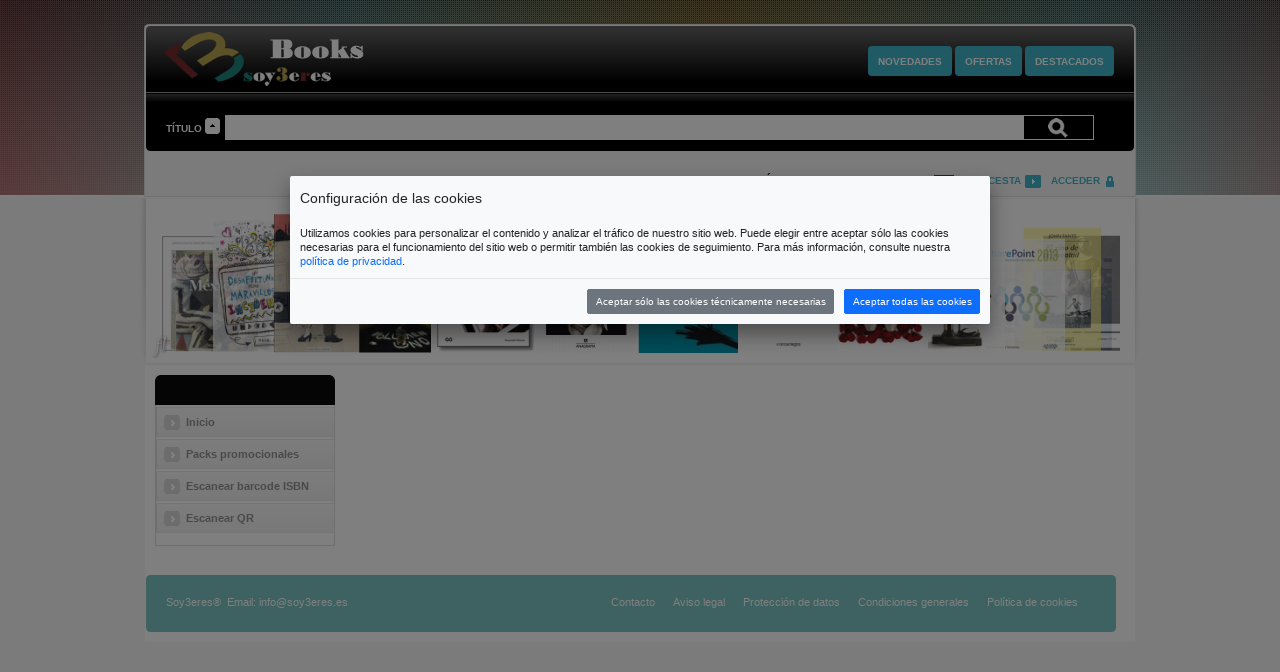

--- FILE ---
content_type: text/html;charset=ISO-8859-1
request_url: https://www.soy3eres.es/books-web/books/detail/CAMINANTE-Y-EL-AGORA-EL_978-84-9743-917-6
body_size: 5705
content:
<!DOCTYPE html>






<head lang="es">
<meta http-equiv="Content-Type" content="text/html; charset=utf-8">
<title></title>
<link rel="canonical" href="" />
<meta name="description" content="">
<meta name="viewport"
	content="width=device-width,minimum-scale=1.0, maximum-scale=1.0">
<meta name="robots" content="index,follow">
<link rel="shortcut icon" type="image/x-icon"
	href="/books-web/resources/static/images/favicon.ico" />
<link rel="stylesheet"
	href="/books-web/resources/static/css/main.css" />

<link rel="stylesheet" type="text/css"
	href="/books-web/resources/static/css/base5.css" />
<link rel="stylesheet" type="text/css"
	href="/books-web/resources/static/css/jquery-ui.css" />
<link rel="stylesheet" type="text/css"
	href="/books-web/resources/static/css/cookie-consent.css" />
</head>
<script type="text/javascript">
 var newJitsiWindowsVar= null;
</script>
<body>
	<link rel="stylesheet"
		href="/books-web/resources/static/public/app_books.min.css">
	<header id="espacio_lateral">
		<div id="cabecera">
			<div id="fondo-cabecera">
				<div id="logo-cabecera" style="cursor: pointer">
					<h1>Soy3eres BOOKS</h1>
					<a
						onclick="window.location.href='/books-web/index'"><img
						src="/books-web/resources/static/images/logo-cabecera.png" /></a>
				</div>
				<nav id="pestanyas">
					<ul>
						<li><a
							onclick="window.location.href='/books-web/books/novelties'">NOVEDADES</a></li>
						<li><a
							onclick="window.location.href='/books-web/books/catalog/?codeCatalog=6'">OFERTAS</a></li>
						<li><a
							onclick="window.location.href='/books-web/books/catalog/?codeCatalog=5'">DESTACADOS</a></li>
					</ul>

				</nav>

				<form name="formBusRapida" id="busqueda" accept-charset="UTF-8"
					action="/books-web/books/search/" method="get"
					onsubmit="return busRapida()">
					<input type="hidden" id="searchType" name="searchType"
						value="titulo" />
					<div id="select-tipo-texto">
						<ul>
							<li onclick="actualizaSelector('TITULO','TÍTULO')">TÍTULO</li>
							<li onclick="actualizaSelector('AUTOR','AUTOR')">AUTOR</li>
							<li onclick="actualizaSelector('ISBN','ISBN')">ISBN</li>
						</ul>
					</div>
					<div id="buscadorAvdo" onmouseenter="ocultaMenuCuentaUsuario()">
						<ul>
							<li id="search-selector">
								<div>
									<span id="tipo-texto" onclick="muestraSelector()">TÍTULO</span>
								</div>
							</li>
							<li id="search-word"><input class="texto" type="text"
								name="searchValue" id="searchValue" maxlength="120"
								onclick="ocultaSelector()" /></li>
							<li id="search-selectorAV">
								<div id="search-selectorAvdo"
									onclick="document.formBusRapida.submit();"></div> <!--div id="buscar">
									<a id="buscador_img"
										onclick="window.location.href='https://www.soy3eres.es/libros/buscador/';">BÚSQUEDA
										AVANZADA</a>
								</div-->
							</li>
						</ul>
					</div>
				</form>
				<div id="menu-materias" onmouseenter="ocultaMenuCuentaUsuario()">
					<ul>
						<li id="li-materias"><span onclick="muestraMenuTematicas()">MATERIAS</span></li>
						<li id="li-menu"><span onclick="muestraMenuPrincipal()">MENÚ</span></li>
					</ul>
					<span id="cesta-mini" class="cesta-mini">0 Arts - 0,00
						&euro;</span>
				</div>
				<div id="micuenta">
					<ul>
						<li><a id="candado" onmouseenter="muestraMenuCuentaUsuario()"
							onclick="muestraMenuCuentaUsuario()"> 
																
									ACCEDER
						   		
									
								
						</a></li>
						<li><a style="padding-right: 20px" id="cesta_img"
							onclick="window.location.href='/books-web/books/shoppingcart/'">MI CESTA</a></li>
						<li id="share-page" style="margin-top: 3px;"></li>
						<li><a id="language-flag"
							class="
														   user-es-flag
														   
														   
														   
														"
							onmouseenter="muestraMenuUserLang()"
							onclick="muestraMenuUserLang()"> 
									ES
									
									
									
								
						</a>
						<li id="micuenta-importe">IMPORTE: 0,00&euro;</li>
						<li id="micuenta-articulos">ARTÍCULOS: 0</li>

						</li>
					</ul>
				</div>
			</div>
			<div id="my-account-menu" class="otrosizq_cabecera"
				onmouseleave="ocultaMenuCuentaUsuario()">
				<div id="menu1"
					style="margin-top: -8px; background: none repeat scroll 0 0 #FFFFFF; float: right;">
					<ul>
						
							
								<li>
									<div
										onclick="window.location.href='/books-web/user-register'">Crear cuenta</div>
								</li>
								<li><div
										onclick="window.location.href='/books-web/login'">Autenticarse</div></li>
							
							
						

					</ul>
				</div>
			</div>

			<div id="user-lang-menu" class="otrosizq_cabecera"
				onmouseleave="ocultaMenuUserLang()">
				<div id="menu1"
					style="margin-top: -8px; background: none repeat scroll 0 0 #FFFFFF; float: right;">
					<ul>
						<li class="menu-user-es-flag">
							<div
								onclick="window.location.href='/books-web/set-user-lang/?userLang=es'">ES</div>
						</li>
						<li class="menu-user-en-flag">
							<div
								onclick="window.location.href='/books-web/set-user-lang/?userLang=en'">EN</div>
						</li>
						<li class="menu-user-fr-flag">
							<div
								onclick="window.location.href='/books-web/set-user-lang/?userLang=fr'">FR</div>
						</li>
					</ul>
				</div>
			</div>
		</div>
	</header>
	<div id="sombra_lateral" onmouseleave="ocultaMenuCuentaUsuario()">
		<div id="carrusel_central">
			<div id="carousel1">
				<ul class="carruseluni jcarousel-skin-uni">
				</ul>

			</div>
			<div id="carousel2">
				<ul class="carruseluni jcarousel-skin-uni">
				</ul>
			</div>
		</div>
		<div id="banner_carrusel_central"></div>

	</div>
	
	<div id="principal" onmouseenter="ocultaMenuCuentaUsuario()">
		<div id="colizq">

			<div class="otrosizq">
				<div id="menu1">
					
					<!-- csrt for log out-->
					<form action="/books-web/j_spring_security_logout" method="post" id="logoutForm">
						<input type="hidden" name="_csrf"
							value="dd6a7005-4357-4ed6-8c49-0da588fe027a" />
					</form>

					<script>
						function formSubmit() {
							document.getElementById("logoutForm").submit();
						}
					</script>
					<ul>
						<li><div
								onclick="window.location.href='/books-web/index'">Inicio</div></li>

						<li class="li-menu-cabecera"><div
								onclick="window.location.href='/books-web/books/novelties'">Novedades</div></li>
						<li class="li-menu-cabecera"><div
								onclick="window.location.href='/books-web/books/catalog/?codeCatalog=6'">Ofertas</div></li>
						<li class="li-menu-cabecera"><div
								onclick="window.location.href='/books-web/books/catalog/?codeCatalog=5'">Destacados</div></li>
						<li><div
								onclick="window.location.href='/books-web/books/all-bookspack'">Packs promocionales</div></li>
						<li><div
								onclick="window.location.href='/books-web/books/barcode-scanner'">Escanear barcode ISBN</div></li>
						<li><div
								onclick="window.location.href='/books-web/books/qr-scanner'">Escanear QR</div></li>
						
					</ul>
				</div>
			</div>

			<div id="filtroBusqueda" class="filtroBusqueda"></div>
			<div id="subjects-menu"></div>
		</div>

		<div id="colcentral">

<div id='app' data-component-name='bookdetail'></div>
<script src="/books-web/resources/static/public/bundle.js"
	type="text/javascript"></script>

<script>
	window.widget
			.componentInit(JSON
					.parse('{"context":{"countryCode":"FR","languageCode":"es","bookDetail":{"requestSession":"D00A90EE5ED1946168107028BCD5BBAA","userToken":"c9a4a2d3590a796d1189c67249552fe9f4df10db","bookCode":"978-84-9743-917-6"}}}'));
</script>

</div>
<div class="pie_principal">
	<div id="direccion_menu_pie">
		<ul>
			<li>Soy3eres&#174;&nbsp;&nbsp;</li>
			<li>Email:&nbsp;<a href="mailto:info@soy3eres.es"
				style="color: #FFFFFF">info@soy3eres.es</a></li>
		</ul>
	</div>
	<div id="opcion_menu_pie">
		<ul>
			<li
				onclick="window.location.href='/books-web/books/contacto'">Contacto&nbsp;&nbsp;&nbsp;&nbsp;&nbsp;&nbsp;</li>
			<li
				onclick="window.location.href='/books-web/books/text/?codeText=1'">Aviso legal&nbsp;&nbsp;&nbsp;&nbsp;&nbsp;&nbsp;</li>
			<li
				onclick="window.location.href='/books-web/books/text/?codeText=2'">Protección de datos&nbsp;&nbsp;&nbsp;&nbsp;&nbsp;&nbsp;</li>
			<li
				onclick="window.location.href='/books-web/books/text/?codeText=3'">Condiciones generales&nbsp;&nbsp;&nbsp;&nbsp;&nbsp;&nbsp;</li>
			<li
				onclick="window.location.href='/books-web/books/text/?codeText=9'">Política de cookies&nbsp;&nbsp;&nbsp;&nbsp;&nbsp;&nbsp;</li>

		</ul>
	</div>
</div>
<div id="allow_cookies_bar">
	<div class="inner">
		<p>Este sitio web utiliza cookies, tanto propias como de terceros,
			para mejorar su experiencia de navegaci&oacute;n. Si contin&uacute;a
			navegando, consideramos que acepta su uso.</p>
		<ul>
			<li onClick="acceptCookies();" class="accept_cookies"><b>Aceptar
					cookies</b></li>
			<li
				onClick="window.location.href='https://www.soy3eres.es/libros/textos/POLITICA-DE-COOKIES_9'"
				class="info_cookies"><b>M&aacute;s informaci&oacute;n</b></li>
		</ul>
	</div>
</div>
</div>

</div>
<!-- script>
		function getCookie(c_name) {
			var c_value = document.cookie;
			var c_start = c_value.indexOf(" " + c_name + "=");
			if (c_start == -1) {
				c_start = c_value.indexOf(c_name + "=");
			}
			if (c_start == -1) {
				c_value = null;
			} else {
				c_start = c_value.indexOf("=", c_start) + 1;
				var c_end = c_value.indexOf(";", c_start);
				if (c_end == -1) {
					c_end = c_value.length;
				}
				c_value = unescape(c_value.substring(c_start, c_end));
			}
			return c_value;
		}

		function setCookie(c_name, value, exdays) {
			var exdate = new Date();
			exdate.setDate(exdate.getDate() + exdays);
			var c_value = escape(value)
					+ ((exdays == null) ? "" : "; expires="
							+ exdate.toUTCString());
			document.cookie = c_name + "=" + c_value;
		}

		if (getCookie('culturayciencia-cookies-notice') != "1") {
			document.getElementById("allow_cookies_bar").style.display = "block";
		}
		function acceptCookies() {
			setCookie('culturayciencia-cookies-notice', '1', 365);
			document.getElementById("allow_cookies_bar").style.display = "none";
		}
	</script-->

<script
	src="https://maps.googleapis.com/maps/api/js?v=3.exp&sensor=false&libraries=geometry"></script>
<script type="text/javascript">
		var myGeoLatitude = "0";
		var myGeoLongitude = "0";
		if (myGeoLatitude == "0" && myGeoLongitude == "0") {
			myGeoLatitude = null;
			myGeoLongitude = null;
		}
	</script>
<script
	src="https://ajax.googleapis.com/ajax/libs/jquery/3.3.1/jquery.min.js"></script>
<script type="text/javascript"
	src="/books-web/resources/static/js/jquery.js"></script>
<script type="text/javascript"
	src="/books-web/resources/static/js/check.js"></script>
<script type="text/javascript"
	src="/books-web/resources/static/js/util.js"></script>
<script type="text/javascript"
	src="/books-web/resources/static/js/general.js"></script>
<script type="text/javascript"
	src="/books-web/resources/static/js/jquery-ui-1.8.custom.min.js"></script>
<script type="text/javascript"
	src="/books-web/resources/static/js/jquery.jcarousel.min.js"></script>
<script type="text/javascript"
	src="/books-web/resources/static/js/jquery.ui.core.js"></script>
<script type="text/javascript"
	src="/books-web/resources/static/js/jquery.ui.widget.js"></script>
<script type="text/javascript"
	src="/books-web/resources/static/js/jquery.ui.datepicker.js"></script>

<!-- Cookie consent -->
<script type="text/javascript"
	src="/books-web/resources/static/js/cookie-consent.js"></script>
<script>
	true
	    const cookieConsent = new CookieConsent({
	    	autoShowModal: true,
	    	blockAccess: true,
	    	lang: "es",
	    	defaultLang: navigator.language!=undefined?navigator.language.substring(0,2):"es",
	        contentUrl: "/books-web/resources/static/public/cookie-consent-content",
	        privacyPolicyUrl: "https://www.soy3eres.es/books-web/books/text/?codeText=9"
	    })
	</script>


<script type="text/javascript">

console.log('soy3eresMessengerDisplay',sessionStorage.getItem('soy3eresMessengerDisplay'));
 $('.soy3eres-messenger').css('display',sessionStorage.getItem('soy3eresMessengerDisplay'));

	var ismousedown;
	var messengerDimensions = 0;
	jQuery.fn.draggit = function (el) {
	    var thisdiv = this;
	    var thistarget = $(el);
	    var relX;
	    var relY;
	    var targetw = thistarget.width();
	    var targeth = thistarget.height();
	    var docw;
	    var doch;
	
	    thistarget.css('position','absolute');
	
	
	    thisdiv.bind('mousedown', function(e){
	        var pos = $(el).offset();
	        var srcX = pos.left;
	        var srcY = pos.top;
	
	        docw = $('body').width();
	        doch = $('body').height();
	
	        relX = e.pageX - srcX;
	        relY = e.pageY - srcY;
	
	        ismousedown = true;
	    });
	
	    $(document).bind('mousemove',function(e){ 
	        if(ismousedown)
	        {
	            targetw = thistarget.width();
	            targeth = thistarget.height();
	
	            var maxX = docw - targetw - 10;
	            var maxY = doch - targeth - 10;
	
	            var mouseX = e.pageX;
	            var mouseY = e.pageY;
	
	            var diffX = mouseX - relX;
	            var diffY = mouseY - relY;
	
	            // check if we are beyond document bounds ...
	            if(diffX < 0)   diffX = 0;
	            if(diffY < 0)   diffY = 0;
	            if(diffX > maxX) diffX = maxX;
	            if(diffY > maxY) diffY = maxY;
	
	            $(el).css('top', (diffY)+'px');
	            $(el).css('left', (diffX)+'px');

			$('#iframe-soy3eres-messenger-content').css('height', Math.floor($('.soy3eres-messenger').height())-60+"px");
			$('#iframe-soy3eres-messenger-content').css('width', Math.floor($('.soy3eres-messenger').width())-20+"px");			
	        }
				
	    });
	
	    $(window).bind('mouseup', function(e){
	        ismousedown = false;
	    });
	
	    return this;
	}

	$(".soy3eres-messenger").draggit(".soy3eres-messenger");
	

	$(".soy3eres-messenger").mousemove(
		function() {
			if($(".soy3eres-messenger").height()*$(".soy3eres-messenger").width() !=messengerDimensions ){

console.log("messengerDimensions",messengerDimensions);
				messengerDimensions = $(".soy3eres-messenger").height()*$(".soy3eres-messenger").width();


				//$('#iframe-soy3eres-messenger-content').css('height', Math.floor($('.soy3eres-messenger').height()*0.8)+"px");
				//$('#iframe-soy3eres-messenger-content').css('width', Math.floor($('.soy3eres-messenger').width()*0.8)+"px");

			console.log("dimensiones", $('#iframe-soy3eres-messenger-content').css('width')+"-"+$('#iframe-soy3eres-messenger-content').css('height'));
				console.log("messengerDimensions2",messengerDimensions);

				//if($('.soy3eres-messenger').width()<=989){console.log("mayor",$(".soy3eres-messenger").width());
					//$('#iframe-soy3eres-messenger-content').attr('style','display: inline-flex !important; margin: 8px 12px;');	
				//}


				/*$('.show-groups').attr('style','width: 80%!important');
				if($('.soy3eres-messenger').width()<=989){console.log("mayor",$(".soy3eres-messenger").width());
					$('.chat-component').css('width', '99%');	
					$('.chat-component').css('border-right','1px solid rgb(200, 200, 200)');
					$('.chat-header-buttons-hide').css('display','none');
					//$('.groups').attr('style','display: none !important');
					//$('.group-actions').attr('style','display: none !important');
					$('.link-rooms').attr('style','display: inline-flex !important; margin: 8px 12px;');	
					$('.link-users').attr('style','display: inline-flex !important; margin: 8px 12px;');		
				}
				
				if($('.soy3eres-messenger').width()>=989){console.log("menor",$(".soy3eres-messenger").width());
					$('.link-rooms').css('display','none');	
					$('.link-users').css('display','none');
					$('.groups').css('display','block');
					//$('.groups').attr('style','display: block !important');
					$('.groups').css('overflow-y','auto');
					
					$('.group-actions').css('display','block');
					$('.chat-component').css('display','flex');
					$('.hide-chat-content-history').css('display','unset');
					$('.hide-chat-content-text').css('display','flex');
					
					$('.hide-chat-component-header-span').css('display','unset');
					$('.modify-chat-component').css('max-width','unset');
					
				}*/
			}

		}
	);

		
	function loadShoppingCartListSummary(userToken, requestSession){		  
		$.get( "https://www.soy3eres.es/books-business-consultations-service/consultations-api/load_shoppingcart_list_summary/userToken_"+userToken+"/requestSession_"+requestSession, function( data ) {
		  $( "#micuenta-importe" ).html( "IMPORTE: "+data.shoppingCartAmount.toFixed(2)+" &euro;" );
		  $( "#micuenta-articulos" ).html( "ARTÍCULOS: "+data.shoppingCartCount );
		  $( "#cesta-mini" ).html( data.shoppingCartCount+" Arts - "+data.shoppingCartAmount.toFixed(2)+" &euro;" );
		}).fail(function() {
   				console.warn("Error during loadShoppingCartListSummary()");
		})
	}

	function loadSharePage(userToken, requestSession){
		$.get( "/books-web/books/share-page", function( data ) {
		  $( "#share-page" ).html(data);
		}).fail(function() {
   				console.warn("Error during loadSharePage()");
		}).done(function() {
			var url = window.location.href;
			if(url.indexOf("books/novelties") == -1 && url.indexOf("books/search") == -1 && url.indexOf("books/catalog/") == -1){				
				try {			  
					loadBookRoundCarousel("c9a4a2d3590a796d1189c67249552fe9f4df10db", "D00A90EE5ED1946168107028BCD5BBAA");
				} catch (error) {			  
					console.warn("Error during loadBookRoundCarousel(): ",error);
				}				
			}else{
				loadBookSubjects("c9a4a2d3590a796d1189c67249552fe9f4df10db", "D00A90EE5ED1946168107028BCD5BBAA");
			}

		})
	}

	function loadBookSubjects(userToken, requestSession){
		$.get( "/books-web/books/load-book-subjects/?codeSubject=&editorialCode=", function( data ) {
		  $( "#subjects-menu" ).html(data);
		}).fail(function() {
   				console.warn("Error during loadBookSubjects()");
		})
	}

	function loadBookRoundCarousel(userToken, requestSession){
		$.get( "/books-web/books/load-round-carousel", function( data ) {
		  //$( "#banner_carrusel_central" ).css( "background", "none" );
		  $( "#banner_carrusel_central" ).html(data);
		}).fail(function() {
   				console.warn("Error during loadBookRoundCarousel()");
		}).done(function() {
			
			loadBookSubjects("c9a4a2d3590a796d1189c67249552fe9f4df10db", "D00A90EE5ED1946168107028BCD5BBAA");
		})
	}

	function maximizeScreen(){
		if($('.soy3eres-messenger').width()<=989){
			$('.soy3eres-messenger').css('width','99%');
			$('.soy3eres-messenger').css('height','99%');
			$('#maximize-screen').attr('src', 'https://www.soy3eres.es/books-web/resources/static/images/minimize-icon-3.png');
		}else{
			$('.soy3eres-messenger').css('width','530px');
			$('.soy3eres-messenger').css('height','800px');
			$('#maximize-screen').attr('src', 'https://www.soy3eres.es/books-web/resources/static/images/full-screen.png');
		}
		$('.soy3eres-messenger').css('top','0px');
		$('.soy3eres-messenger').css('left','0px');
		$('#iframe-soy3eres-messenger-content').css('height', Math.floor($('.soy3eres-messenger').height())-60+'px');
		$('#iframe-soy3eres-messenger-content').css('width', Math.floor($('.soy3eres-messenger').width())-20+'px');
	}

	function newJitsiWindows (url)     {
		newJitsiWindowsVar = window.open(url, "","popup");
	}


	$(document).ready(function(){
			  
					  
		loadShoppingCartListSummary("c9a4a2d3590a796d1189c67249552fe9f4df10db", "D00A90EE5ED1946168107028BCD5BBAA");

		var url = window.location.href;
		if(url.indexOf("books/novelties") == -1 && url.indexOf("books/search") == -1 && url.indexOf("books/catalog/") == -1){						  
				//loadBookRoundCarousel("c9a4a2d3590a796d1189c67249552fe9f4df10db", "D00A90EE5ED1946168107028BCD5BBAA");				
		}
	  
		loadSharePage("c9a4a2d3590a796d1189c67249552fe9f4df10db", "D00A90EE5ED1946168107028BCD5BBAA");


		


		window.onscroll = function() {myFunction()};

		var header = document.getElementById("cabecera");
		var sombraLateral = document.getElementById("sombra_lateral");
		var colizqAbsolute = document.getElementById("colizq");

		var sticky = header.offsetTop;
		var colizqTop = 0;

		const mq = window.matchMedia( "(min-width: 550px)" );


		function myFunction() {
			
		  if (window.pageYOffset > sticky-24) {
			colizqTop = Math.floor(window.pageYOffset)+8;
		    header.classList.add("fixed-header");
		    sombraLateral.classList.add("fixed-sombra-lateral");
		    colizqAbsolute.classList.add("fixed-colizq-absolute");
		  } else{
		    header.classList.remove("fixed-header");
		    sombraLateral.classList.remove("fixed-sombra-lateral");
		    colizqAbsolute.classList.remove("fixed-colizq-absolute");
		  }
		  if(mq.matches){
			  if (window.pageYOffset > document.getElementById("sombra_lateral").offsetTop && window.pageYOffset <= document.getElementById("colcentral").offsetHeight) {
				colizqTop = Math.floor(window.pageYOffset)-185;
			    $('.fixed-colizq-absolute').attr('style','margin-top:'+ colizqTop +'px !important; transition: all 1s;');
			  } else if (window.pageYOffset <= document.getElementById("sombra_lateral").offsetTop){
				  $('.fixed-colizq-absolute').attr('style','margin-top:10px !important;');
			  }
		  }else{$('.fixed-colizq-absolute').attr('style','margin-top:-4px !important;');}

		  
		}

		/*$.get( "/books-web/private/messenger/", function( data ) {
		  $( "#soy3eres-messenger-content" ).html(data);
		})*/

				/*if($('.soy3eres-messenger').width()>=445){console.log("mayor1",$(".soy3eres-messenger").width());
					$('#iframe-soy3eres-messenger-content').css('border','unset');
					$('#iframe-soy3eres-messenger-content').css('margin','unset');	
				}*/

	});
	</script>
</body>


--- FILE ---
content_type: text/css
request_url: https://www.soy3eres.es/books-web/resources/static/css/main.css
body_size: 164
content:
body {
	background: #f8f8f8 url(../images/fondo.png) repeat-x !important;
}

table {
	border-collapse: collapse;
}

td, th {
	border: 1px solid #999;
	padding: 0.5rem;
	text-align: left;
}

--- FILE ---
content_type: text/css
request_url: https://www.soy3eres.es/books-web/resources/static/css/base5.css
body_size: 1376
content:
@import url(layout5.css);
@import url(estilos5.css);
@import url(cesta_compra5.css);
@import url(suscripcion5.css);
@import url(round_carousel.css);

* {margin: 0; padding: 0;}
body {
line-height: 1 !important; 
color: #666666 !important; 
height:100% !important;
font-family:Open Sans,sans-serif !important;
font-size:11px !important;
}
html {
	height: 100%;
}

table {
    border-collapse: collapse;
}

td, th {
    border: 1px solid #999;
    padding: 0.5rem;
    text-align: left;
}

@font-face{
	font-family: "tahoma-regular";
	src: url("../fonts/tahoma.eot");
	src: url("../fonts/tahoma.eot?#iefix") format("embedded-opentype"),
		 url("../fonts/tahoma.woff") format("woff"),
		 url("../fonts/tahoma.ttf") format("truetype"),
		 url("../fonts/tahoma.svg#tahoma") format("svg");
	font-weight:normal;
	font-style:normal;
}

@font-face{
	font-family: "opensans-regular";
	src: url("../fonts/opensans-regular.eot");
	src: url("../fonts/opensans-regular.eot?#iefix") format("embedded-opentype"),
		 url("../fonts/opensans-regular.woff") format("woff"),
		 url("../fonts/opensans-regular.ttf") format("truetype"),
		 url("../fonts/opensans-regular.svg#opensans-regular") format("svg");
	font-weight:normal;
	font-style:normal;
}


a { /*color:#009999;*/ color:#333333;}
a img {border: none;}

.oculta {display:none;}
.clear {clear:both;}


p.bodytext{
margin:5px 0px;}
/* enlaces 
a:link, a:visited {
	text-decoration:none;
}
a:focus, a:hover {
	color:#000;
}*/


/* Encabezados */



 h1{
	margin:0 0 0.5em;
	font-size:1.2em;
	line-height:1.2;
	color:#333333;
	font-weight:bold;
	clear:both;
}

/*h2 {
	clear:both;
	margin:1.2em 0 0;
	font-size:1.5em;
	line-height:1.3;
}*/

h2, h2.title {
	clear:both;
	margin:0px 0px 12px 0px;
	font-size:1.5em;
	line-height:1.3;
	color:#333333;
}


#otrosizq h2 {
	clear:both;
	margin:1.2em 0 0;
	font-size:1.3em;
	font-weight:bold;
	line-height:1.3;
	margin:0px;
	padding-left:20px;
	border-left:1px solid #B1B1B1;
	border-right:1px solid #B1B1B1;
}

#encabezado, #encabezado_materias{
max-width:540px;
float:right;
}
#encabezado h1, #encabezado h2, #encabezado_materias h1, #encabezado_materias h2{
float:left;
clear:none;
padding:0;
font-weight:normal;
font-size:1.5em;

}
#encabezado h1, #encabezado_materias h1, .tx-ttproducts-pi1 h1{
color:#000000;
margin:2px 0px 0px 0px;
}
#encabezado h2, #encabezado_materias h2{
color:#666666;
margin:2px 0px 0px 5px;
}

h3 {
	margin:0.5em 0 0;
	font-weight:bold;
	font-size:1.2em;
}
h3.subtitle{
	margin:0px 0px 10px 0px;
}


/*cajas de los contenidos
.csc-textpic {
margin-top:20px;
}*/



/* menu */
ul {
	list-style-type: none;
}
ol {
margin-left:25px;
}

.login-error {
	padding: 15px;
	margin-bottom: 20px;
	border: 1px solid transparent;
	border-radius: 4px;
	color: #a94442;
	background-color: #f2dede;
	border-color: #ebccd1;
}

.login-msg {
	padding: 15px;
	margin-bottom: 20px;
	border: 1px solid transparent;
	border-radius: 4px;
	color: #31708f;
	background-color: #d9edf7;
	border-color: #bce8f1;
}

#login-box {
	width: 300px;
	padding: 20px;
	margin: 100px auto;
	background: #fff;
	-webkit-border-radius: 2px;
	-moz-border-radius: 2px;
	border: 1px solid #000;
}

.fixed-header {
	position: fixed !important;
	top: 0 !important;
	width: 99.8%;
	z-index: 3;
	margin-top: 0 !important;
	margin-left: 7px !important;
}

.fixed-sombra-lateral {
	margin-top: 195px !important;
}

#cabecera{
	border: 1px solid #dfdfdf;
}

.otrosizq_cabecera {
	float: right;
	top: 105px;
	right:0px;
}

#menu-materias{
	border: 1px solid !important;
	min-width: 119px !important;
}

#menu-materias span.cesta-mini{
	border: 0 !important;
}

#menu-materias ul {
    width: 119px !important;
	min-width: 119px;
}

@media only screen and (max-width:550px){
	.otrosizq_cabecera {
		top: 69px;
	}
	
	.fixed-colizq-absolute {
	    position: fixed !important;
	    top: 172px !important;
		z-index: 4;
	}
	
	#colizq {
    	position: fixed !important;
    	top: 196px;
	}

}

@media only screen and (max-width:1019px){
	.fixed-header {
		margin-left: 0px !important;
	}
}

@media only screen and (max-width:1019px){
	.fixed-header {
		margin-left: 0px !important;		
	}
}